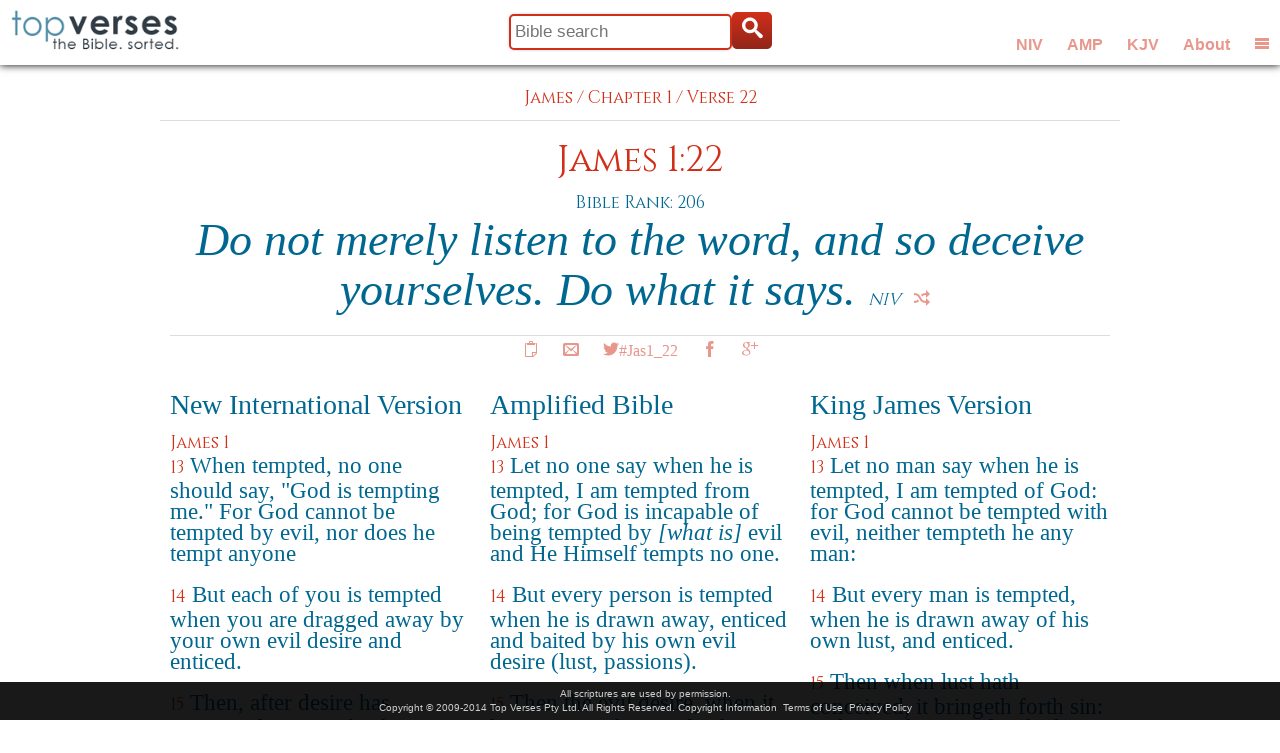

--- FILE ---
content_type: text/html; charset=UTF-8
request_url: https://www.topverses.com/Bible/James/1/22
body_size: 8537
content:
<!-- updated 8/1/2025 to fix book urls -->

<!DOCTYPE html>
<!--[if lt IE 7 ]><html class="ie ie6" lang="en"> <![endif]-->
<!--[if IE 7 ]><html class="ie ie7" lang="en"> <![endif]-->
<!--[if IE 8 ]><html class="ie ie8" lang="en"> <![endif]-->
<!--[if (gte IE 9)|!(IE)]><!--><html lang="en"> <!--<![endif]-->
<head>

	<!-- Basic Page Needs
  ================================================== -->
	<meta http-equiv="Content-Type" content="charset=UTF-8" />
	<meta name="description" content="See how James 1:22 ranks against other Bible verses and view it in context with surrounding scriptures in several versions. Includes sharing tools for Facebook, Twitter and Google+."/>  
	<meta name="keywords" content="bible, verse, scripture, bible verse, James 1:22"/>
	<meta name="verify-v1" content="GMoATluR6mResvdf7dqReXx8XEdKQjSZ0qwGAgZ9xK8=" />
	<title>#Jas1_22 - Do not merely listen to the word, and so deceive yourselves. Do what it says.</title>
	<meta name="author" content="https://google.com/+topverses">
	<base href="https://www.topverses.com/">
	
	<!-- Mobile Specific Metas
  ================================================== -->
	<meta name="viewport" content="width=device-width, initial-scale=1, maximum-scale=1">


	<!--[if lt IE 9]>
		<script src="https://html5shim.googlecode.com/svn/trunk/html5.js"></script>
	<![endif]-->

	<!-- Favicons
	================================================== -->
	<link rel="shortcut icon" href="favicon.ico">
	<!--link rel="apple-touch-icon" href="images/apple-touch-icon.png">
	<link rel="apple-touch-icon" sizes="72x72" href="images/apple-touch-icon-72x72.png">
	<link rel="apple-touch-icon" sizes="114x114" href="images/apple-touch-icon-114x114.png"-->

	<!-- CSS
  ================================================== -->
	<!--link rel="stylesheet" href="stylesheets/style.css"-->
	<link rel="stylesheet" href="stylesheets/base221220.css">
	<link rel="stylesheet" href="stylesheets/skelmin.css">
	<link rel="stylesheet" href="stylesheets/sidr.css">
	<link rel="stylesheet" href="stylesheets/layout230201.css">

	<!-- Facebook -->
	<meta property="og:title" content="#Jas1_22 - Do not merely listen to the word, and so deceive yourselves. Do what it says." />
	<meta property="og:site_name" content="Top Verses"/>	
	<meta property="og:url" content="https://www.topverses.com/Bible/James/1/22" />
	<meta property="og:description" content="See how James 1:22 ranks against other Bible verses and view it in context with surrounding scriptures in several versions. Includes sharing tools for Facebook, Twitter and Google+."/>
	<meta property="fb:app_id" content="601293586611380" />
	<meta property="og:type" content="article" />
	<meta property="og:locale" content="en_US" />            <!-- Default -->
	<meta property="article:publisher" content="https://www.facebook.com/topverses" />
	<meta property="og:image" content="https://www.topverses.com/images/logofb.png">
	<meta property="og:image:width" content="200">
	<meta property="og:image:height" content="200">	
	<!--meta property="article:author" content="https://www.facebook.com/topverses" /-->



  <!-- Google tag (gtag.js) -->
  <script async src="https://www.googletagmanager.com/gtag/js?id=G-W704RQNSQ5"></script>
  <script>
    window.dataLayer = window.dataLayer || [];
    function gtag(){dataLayer.push(arguments);}
    gtag('js', new Date());

    gtag('config', 'G-W704RQNSQ5');
  </script>

<script async data-id="101475146" src="//static.getclicky.com/js"></script>
<noscript><p><img alt="Clicky" width="1" height="1" src="//in.getclicky.com/101475146ns.gif" /></p></noscript>


</head>
<body id="body">

	<!-- Title bar -->	
	<div id="titlebar" class="container">
		<div id="title1" class="full-width">		
		</div>
	</div>

	<!-- Logo -->
	<div id="logo-box">	
		<a href="/"><img id="logo" src="images/logo.png" alt="Top Verses"/></a>
	</div>

	<!-- Title buttons -->
	<div id="button-box">	
		<div id="topbar-versions" class="social">
			<button title="Show New International Version" onclick="setVer(0)">NIV</button> 
			<button title="Show Amplified version" onclick="setVer(1)">AMP</button> 
			<button title="Show King James Version" onclick="setVer(2)">KJV</button> 
			<button title="About Top Verses" onclick="window.location='/ministry/about'">About</button> 			
			<button id="menu1" class="icon-menu2" onclick="menuClick()" title="Show or hide the menu"></button>
		</div>		
		<div id="topbar-buttons" class="social">
			<button id="topbar-search-button" class="icon-search" onclick="searchClick(true)"></button> 
			<button id="topbar-shuffle-button" class="icon-shuffle" onclick="verClick()" title="Show another Bible version"></button> 
			<button id="menu2" class="icon-menu2" onclick="menuClick()" title="Show or hide the menu"></button> 
		</div>				
	</div>



	<!-- Title search box -->
	<div id="search-box">	
		<form id="topbar-search" method="get" action="/">
		  <input type="text" class="input" value="" placeholder="Bible search" title="Examples: spirit, romans 10:9, prov23, +promised +land, etc." name="find" id="find1" /><button type="submit" class="showbutton icon-search"></button>
		</form>
	</div>
	
	<!-- Menu -->
	<div class="sidr" id="navigation">
	    <nav class="nav">
	        <ul>
	            <li class="half1 local"><a href="/" class="icon-library"> Home</a></li>
	            <li class="half2"><a href="/ministry/about" class="icon-envelope"> About</a></li>
	            <li class="half1 local"><a href="/#topics" class="icon-heart2"> Topics</a></li>
	            <li class="half2"><a href="/#books" class="icon-books"> Books</a></li>
	            <li class="half1 local"><a href="/bible/psalms" class="icon-book"> Psalms</a></li>
	            <li class="half2"><a href="/bible/proverbs" class="icon-book"> Proverbs</a></li>
	            <li class="half1 local"><a href="/ministry/widget" class="icon-star"> Widget</a></li>
	            <li class="half2"><a href="https://petechapman.substack.com" class="icon-book"> Blog</a></li>
				
	            <li class="third">
					<div class="fb-follow" data-href="https://www.facebook.com/topverses" data-colorscheme="light" data-layout="button" data-show-faces="false"></div>
				</li>
	            <li class="third">
					<a href="https://twitter.com/TopVss" class="twitter-follow-button" data-show-count="false" data-size="large" data-show-screen-name="false">Follow @TopVss</a>
				</li>
	            <li class="third end">
					<div class="g-follow" data-annotation="none" data-height="24" data-href="//plus.google.com/u/0/104255739885435884929" data-rel="publisher"></div>
	            </li>
	        </ul>	        

	    </nav>
	</div>	
	
	<!-- Copyright -->
	<div id="terms">
		All scriptures are used by permission.<br/>  
		Copyright &copy; 2009-2014 Top Verses Pty Ltd.  
		All Rights Reserved.
		<a href="/bible/john/3/16#copyright">Copyright Information</a>&nbsp;
		<a href="terms.pdf">Terms of Use</a>&nbsp;
		<a href="privacy.pdf">Privacy Policy</a>
	</div>


	<!-- Primary Page Layout
	================================================== -->
	<div id="content">
		
		
<!-- Main Content -->
		


<!-- Verse reference and text for James 1:22 -->
<div class="container">
	<div class="crumbs add-top">
		<div class="align-center">
	      <a href="/Bible/James">James</a> /    
	      <a href="/Bible/James/1">Chapter 1</a> /
	      <a href="/Bible/James/1/22">Verse 22</a>
	      <hr class="remove-bottom"/>
		</div>
	</div>
</div>

<div class="container">
	
	<!-- Verse reference and text for James 1:22 -->
	<div id="Jas1_22" class="sixteen columns add-top scripture">
		<h2><a href="/Bible/James/1/22">
			James 1:22
			</a></h2>
		<h5>Bible Rank: 206</h5>
		<div class="frame">			
			
			<!-- Verse text -->				<div class="slide section">
							<div class="versetext remove-bottom">
					Do not merely listen to the word, and so deceive yourselves. Do what it says.
					<nobr><a href="http://www.ibs.org/">NIV</a><button title="Next version" onclick="nextSlide(this)" class="next-verse icon-shuffle"></button></nobr>
				</div>
			</div>
			<!-- End of verse text -->				<div class="slide section inactive">				<div class="versetext remove-bottom">
					But be doers of the Word <em>[obey the message]</em>, and not merely listeners to it, betraying yourselves <em>[into deception by reasoning contrary to the Truth]</em>.
					<nobr><a href="http://www.lockman.org">AMP</a><button title="Next version" onclick="nextSlide(this)" class="next-verse icon-shuffle"></button></nobr>
				</div>
			</div>
			<!-- End of verse text -->				<div class="slide section inactive">				<div class="versetext remove-bottom">
					But be ye doers of the word, and not hearers only, deceiving your own selves. 
					<nobr><a href="http://www.patriot.net/users/bmcgin/ministries.html">KJV</a><button title="Next version" onclick="nextSlide(this)" class="next-verse icon-shuffle"></button></nobr>
				</div>
			</div>
			<!-- End of verse text -->	
		</div>
		
		<hr class="remove-bottom"/>

        					
	<!-- Verse reference and social sharing -->
		<div class="social">
			<button title="Copy/Paste" class="icon-copy"       onclick="clip(this)"></button>
			<button title="Email"      class="icon-envelope"   onclick="email(this)"></button>
			<a title="Tweet"      class="button icon-twitter"    href="https://twitter.com/intent/tweet?button_hashtag=Jas1_22&text=Do+not+merely+listen+to+the+word%2C+and+so+deceive+yourselves.+Do+what+it+says.">#Jas1_22</a>
			<button title="Facebook"   class="icon-facebook"   onclick="like(this)"></button>
			<button title="Google+"    class="icon-googleplus" onclick="plus(this)"></button>
		</div>
	</div>

</div><!-- container -->



<!-- Surrounding Verses -->
<div class="container">
	<div class="one-third column add-bottom add-top">
   			<h3>New International Version</h3>	
   			<div class="crumbs"><a href="/Bible/James/1">James 1</a></div>	
		                  
	   			<p class="verse">	
		        <span class="crumbs"><a href="/Bible/James/1/13">13</a></span>
		        
		          
		        		            <span STYLE="font-weight:normal">		            When tempted, no one should say, &quot;God is tempting me.&quot; For God cannot be tempted by evil, nor does he tempt anyone
		            </span>
		        		          
		        		          
		        		        			</p>
		                  
	   			<p class="verse">	
		        <span class="crumbs"><a href="/Bible/James/1/14">14</a></span>
		        
		          
		        		            <span STYLE="font-weight:normal">		            But each of you is tempted when you are dragged away by your own evil desire and enticed.
		            </span>
		        		          
		        		          
		        		        			</p>
		                  
	   			<p class="verse">	
		        <span class="crumbs"><a href="/Bible/James/1/15">15</a></span>
		        
		          
		        		            <span STYLE="font-weight:normal">		            Then, after desire has conceived, it gives birth to sin; and sin, when it is full-grown, gives birth to death.
		            </span>
		        		          
		        		          
		        		        			</p>
		                  
	   			<p class="verse">	
		        <span class="crumbs"><a href="/Bible/James/1/16">16</a></span>
		        
		          
		        		            <span STYLE="font-weight:normal">		            Don't be deceived, my dear brothers and sisters.
		            </span>
		        		          
		        		          
		        		        			</p>
		                  
	   			<p class="verse">	
		        <span class="crumbs"><a href="/Bible/James/1/17">17</a></span>
		        
		          
		        		            <span STYLE="font-weight:normal">		            Every good and perfect gift is from above, coming down from the Father of the heavenly lights, who does not change like shifting shadows.
		            </span>
		        		          
		        		          
		        		        			</p>
		                  
	   			<p class="verse">	
		        <span class="crumbs"><a href="/Bible/James/1/18">18</a></span>
		        
		          
		        		            <span STYLE="font-weight:normal">		            He chose to give us birth through the word of truth, that we might be a kind of firstfruits of all he created.
		            </span>
		        		          
		        		          
		        		        			</p>
		                  
	   			<p class="verse">	
		        <span class="crumbs"><a href="/Bible/James/1/19">19</a></span>
		        
		          
		        		            <span STYLE="font-weight:normal">		            My dear brothers and sisters, take note of this: Everyone should be quick to listen, slow to speak and slow to become angry
		            </span>
		        		          
		        		          
		        		        			</p>
		                  
	   			<p class="verse">	
		        <span class="crumbs"><a href="/Bible/James/1/20">20</a></span>
		        
		          
		        		            <span STYLE="font-weight:normal">		            Because our anger does not produce the righteousness that God desires.
		            </span>
		        		          
		        		          
		        		        			</p>
		                  
	   			<p class="verse">	
		        <span class="crumbs"><a href="/Bible/James/1/21">21</a></span>
		        
		          
		        		            <span STYLE="font-weight:normal">		            Therefore, get rid of all moral filth and the evil that is so prevalent and humbly accept the word planted in you, which can save you.
		            </span>
		        		          
		        		          
		        		        			</p>
		                  
	   			<p class="verse">	
		        <span class="crumbs"><a href="/Bible/James/1/22">22</a></span>
		        
		          
		        		            <span STYLE="color:red;">		            Do not merely listen to the word, and so deceive yourselves. Do what it says.
		            </span>
		        		          
		        		          
		        		        			</p>
		                  
	   			<p class="verse">	
		        <span class="crumbs"><a href="/Bible/James/1/23">23</a></span>
		        
		          
		        		            <span STYLE="font-weight:normal">		            Those who listen to the word but do not do what it says are like people who look at their faces in a mirror
		            </span>
		        		          
		        		          
		        		        			</p>
		                  
	   			<p class="verse">	
		        <span class="crumbs"><a href="/Bible/James/1/24">24</a></span>
		        
		          
		        		            <span STYLE="font-weight:normal">		            And, after looking at themselves, go away and immediately forget what they look like.
		            </span>
		        		          
		        		          
		        		        			</p>
		                  
	   			<p class="verse">	
		        <span class="crumbs"><a href="/Bible/James/1/25">25</a></span>
		        
		          
		        		            <span STYLE="font-weight:normal">		            But those who look intently into the perfect law that gives freedom, and continue in it &#8211; not forgetting what they have heard, but doing it &#8211; they will be blessed in what they do.
		            </span>
		        		          
		        		          
		        		        			</p>
		                  
	   			<p class="verse">	
		        <span class="crumbs"><a href="/Bible/James/1/26">26</a></span>
		        
		          
		        		            <span STYLE="font-weight:normal">		            Those who consider themselves religious and yet do not keep a tight rein on their tongues deceive themselves, and their religion is worthless.
		            </span>
		        		          
		        		          
		        		        			</p>
		                  
	   			<p class="verse">	
		        <span class="crumbs"><a href="/Bible/James/1/27">27</a></span>
		        
		          
		        		            <span STYLE="font-weight:normal">		            Religion that God our Father accepts as pure and faultless is this: to look after orphans and widows in their distress and to keep oneself from being polluted by the world.
		            </span>
		        		          
		        		          
		        		        			</p>
		                                                        
		<hr/>
	</div>
	<div class="one-third column add-bottom add-top">
   			<h3>Amplified Bible</h3>	
   			<div class="crumbs"><a href="/Bible/James/1">James 1</a></div>	
		                  
	   			<p class="verse">	
		        <span class="crumbs"><a href="/Bible/James/1/13">13</a></span>
		        
		          
		        		          
		        		            <span STYLE="font-weight:normal">		            Let no one say when he is tempted, I am tempted from God; for God is incapable of being tempted by <em>[what is]</em> evil and He Himself tempts no one.
		            </span>
		        		          
		        		        			</p>
		                  
	   			<p class="verse">	
		        <span class="crumbs"><a href="/Bible/James/1/14">14</a></span>
		        
		          
		        		          
		        		            <span STYLE="font-weight:normal">		            But every person is tempted when he is drawn away, enticed and baited by his own evil desire (lust, passions).
		            </span>
		        		          
		        		        			</p>
		                  
	   			<p class="verse">	
		        <span class="crumbs"><a href="/Bible/James/1/15">15</a></span>
		        
		          
		        		          
		        		            <span STYLE="font-weight:normal">		            Then the evil desire, when it has conceived, gives birth to sin, and sin, when it is fully matured, brings forth death.
		            </span>
		        		          
		        		        			</p>
		                  
	   			<p class="verse">	
		        <span class="crumbs"><a href="/Bible/James/1/16">16</a></span>
		        
		          
		        		          
		        		            <span STYLE="font-weight:normal">		            Do not be misled, my beloved brethren.
		            </span>
		        		          
		        		        			</p>
		                  
	   			<p class="verse">	
		        <span class="crumbs"><a href="/Bible/James/1/17">17</a></span>
		        
		          
		        		          
		        		            <span STYLE="font-weight:normal">		            Every good gift and every perfect (free, large, full) gift is from above; it comes down from the Father of all <em>[that gives]</em> light, in <em>[the shining of]</em> Whom there can be no variation <em>[rising or setting]</em> or shadow cast by His turning <em>[as in an eclipse]</em>.
		            </span>
		        		          
		        		        			</p>
		                  
	   			<p class="verse">	
		        <span class="crumbs"><a href="/Bible/James/1/18">18</a></span>
		        
		          
		        		          
		        		            <span STYLE="font-weight:normal">		            And it was of His own <em>[free]</em> will that He gave us birth <em>[as sons]</em> by <em>[His]</em> Word of Truth, so that we should be a kind of firstfruits of His creatures <em>[a sample of what He created to be consecrated to Himself]</em>.
		            </span>
		        		          
		        		        			</p>
		                  
	   			<p class="verse">	
		        <span class="crumbs"><a href="/Bible/James/1/19">19</a></span>
		        
		          
		        		          
		        		            <span STYLE="font-weight:normal">		            Understand <em>[this]</em>, my beloved brethren. Let every man be quick to hear <em>[a ready listener]</em>, slow to speak, slow to take offense and to get angry.
		            </span>
		        		          
		        		        			</p>
		                  
	   			<p class="verse">	
		        <span class="crumbs"><a href="/Bible/James/1/20">20</a></span>
		        
		          
		        		          
		        		            <span STYLE="font-weight:normal">		            For man's anger does not promote the righteousness God <em>[wishes and requires]</em>.
		            </span>
		        		          
		        		        			</p>
		                  
	   			<p class="verse">	
		        <span class="crumbs"><a href="/Bible/James/1/21">21</a></span>
		        
		          
		        		          
		        		            <span STYLE="font-weight:normal">		            So get rid of all uncleanness and the rampant outgrowth of wickedness, and in a humble (gentle, modest) spirit receive and welcome the Word which implanted and rooted <em>[in your hearts]</em> contains the power to save your souls.
		            </span>
		        		          
		        		        			</p>
		                  
	   			<p class="verse">	
		        <span class="crumbs"><a href="/Bible/James/1/22">22</a></span>
		        
		          
		        		          
		        		            <span STYLE="color:red;">		            But be doers of the Word <em>[obey the message]</em>, and not merely listeners to it, betraying yourselves <em>[into deception by reasoning contrary to the Truth]</em>.
		            </span>
		        		          
		        		        			</p>
		                  
	   			<p class="verse">	
		        <span class="crumbs"><a href="/Bible/James/1/23">23</a></span>
		        
		          
		        		          
		        		            <span STYLE="font-weight:normal">		            For if anyone only listens to the Word without obeying it and being a doer of it, he is like a man who looks carefully at his <em>[own]</em> natural face in a mirror
		            </span>
		        		          
		        		        			</p>
		                  
	   			<p class="verse">	
		        <span class="crumbs"><a href="/Bible/James/1/24">24</a></span>
		        
		          
		        		          
		        		            <span STYLE="font-weight:normal">		            For he thoughtfully observes himself, and then goes off and promptly forgets what he was like.
		            </span>
		        		          
		        		        			</p>
		                  
	   			<p class="verse">	
		        <span class="crumbs"><a href="/Bible/James/1/25">25</a></span>
		        
		          
		        		          
		        		            <span STYLE="font-weight:normal">		            But he who looks carefully into the faultless law, the <em>[law]</em> of liberty, and is faithful to it and perseveres in looking into it, being not a heedless listener who forgets but an active doer <em>[who obeys]</em>, he shall be blessed in his doing (his life of obedience).
		            </span>
		        		          
		        		        			</p>
		                  
	   			<p class="verse">	
		        <span class="crumbs"><a href="/Bible/James/1/26">26</a></span>
		        
		          
		        		          
		        		            <span STYLE="font-weight:normal">		            If anyone thinks himself to be religious (piously observant of the external duties of his faith) and does not bridle his tongue but deludes his own heart, this person's religious service is worthless (futile, barren).
		            </span>
		        		          
		        		        			</p>
		                  
	   			<p class="verse">	
		        <span class="crumbs"><a href="/Bible/James/1/27">27</a></span>
		        
		          
		        		          
		        		            <span STYLE="font-weight:normal">		            External religious worship <em>[religion as it is expressed in outward acts]</em> that is pure and unblemished in the sight of God the Father is this: to visit and help and care for the orphans and widows in their affliction and need, and to keep oneself unspotted and uncontaminated from the world.
		            </span>
		        		          
		        		        			</p>
		                                                        
		<hr/>
	</div>
	<div class="one-third column add-bottom add-top">
   			<h3>King James Version</h3>	
   			<div class="crumbs"><a href="/Bible/James/1">James 1</a></div>	
		                  
	   			<p class="verse">	
		        <span class="crumbs"><a href="/Bible/James/1/13">13</a></span>
		        
		          
		        		          
		        		          
		        		            <span STYLE="font-weight:normal">		            Let no man say when he is tempted, I am tempted of God: for God cannot be tempted with evil, neither tempteth he any man: 
		            </span>
		        		        			</p>
		                  
	   			<p class="verse">	
		        <span class="crumbs"><a href="/Bible/James/1/14">14</a></span>
		        
		          
		        		          
		        		          
		        		            <span STYLE="font-weight:normal">		            But every man is tempted, when he is drawn away of his own lust, and enticed. 
		            </span>
		        		        			</p>
		                  
	   			<p class="verse">	
		        <span class="crumbs"><a href="/Bible/James/1/15">15</a></span>
		        
		          
		        		          
		        		          
		        		            <span STYLE="font-weight:normal">		            Then when lust hath conceived, it bringeth forth sin: and sin, when it is finished, bringeth forth death. 
		            </span>
		        		        			</p>
		                  
	   			<p class="verse">	
		        <span class="crumbs"><a href="/Bible/James/1/16">16</a></span>
		        
		          
		        		          
		        		          
		        		            <span STYLE="font-weight:normal">		            Do not err, my beloved brethren. 
		            </span>
		        		        			</p>
		                  
	   			<p class="verse">	
		        <span class="crumbs"><a href="/Bible/James/1/17">17</a></span>
		        
		          
		        		          
		        		          
		        		            <span STYLE="font-weight:normal">		            Every good gift and every perfect gift is from above, and cometh down from the Father of lights, with whom is no variableness, neither shadow of turning. 
		            </span>
		        		        			</p>
		                  
	   			<p class="verse">	
		        <span class="crumbs"><a href="/Bible/James/1/18">18</a></span>
		        
		          
		        		          
		        		          
		        		            <span STYLE="font-weight:normal">		            Of his own will begat he us with the word of truth, that we should be a kind of firstfruits of his creatures. 
		            </span>
		        		        			</p>
		                  
	   			<p class="verse">	
		        <span class="crumbs"><a href="/Bible/James/1/19">19</a></span>
		        
		          
		        		          
		        		          
		        		            <span STYLE="font-weight:normal">		            Wherefore, my beloved brethren, let every man be swift to hear, slow to speak, slow to wrath: 
		            </span>
		        		        			</p>
		                  
	   			<p class="verse">	
		        <span class="crumbs"><a href="/Bible/James/1/20">20</a></span>
		        
		          
		        		          
		        		          
		        		            <span STYLE="font-weight:normal">		            For the wrath of man worketh not the righteousness of God. 
		            </span>
		        		        			</p>
		                  
	   			<p class="verse">	
		        <span class="crumbs"><a href="/Bible/James/1/21">21</a></span>
		        
		          
		        		          
		        		          
		        		            <span STYLE="font-weight:normal">		            Wherefore lay apart all filthiness and superfluity of naughtiness, and receive with meekness the engrafted word, which is able to save your souls. 
		            </span>
		        		        			</p>
		                  
	   			<p class="verse">	
		        <span class="crumbs"><a href="/Bible/James/1/22">22</a></span>
		        
		          
		        		          
		        		          
		        		            <span STYLE="color:red;">		            But be ye doers of the word, and not hearers only, deceiving your own selves. 
		            </span>
		        		        			</p>
		                  
	   			<p class="verse">	
		        <span class="crumbs"><a href="/Bible/James/1/23">23</a></span>
		        
		          
		        		          
		        		          
		        		            <span STYLE="font-weight:normal">		            For if any be a hearer of the word, and not a doer, he is like unto a man beholding his natural face in a glass: 
		            </span>
		        		        			</p>
		                  
	   			<p class="verse">	
		        <span class="crumbs"><a href="/Bible/James/1/24">24</a></span>
		        
		          
		        		          
		        		          
		        		            <span STYLE="font-weight:normal">		            For he beholdeth himself, and goeth his way, and straightway forgetteth what manner of man he was. 
		            </span>
		        		        			</p>
		                  
	   			<p class="verse">	
		        <span class="crumbs"><a href="/Bible/James/1/25">25</a></span>
		        
		          
		        		          
		        		          
		        		            <span STYLE="font-weight:normal">		            But whoso looketh into the perfect law of liberty, and continueth therein, he being not a forgetful hearer, but a doer of the work, this man shall be blessed in his deed. 
		            </span>
		        		        			</p>
		                  
	   			<p class="verse">	
		        <span class="crumbs"><a href="/Bible/James/1/26">26</a></span>
		        
		          
		        		          
		        		          
		        		            <span STYLE="font-weight:normal">		            If any man among you seem to be religious, and bridleth not his tongue, but deceiveth his own heart, this man's religion is vain. 
		            </span>
		        		        			</p>
		                  
	   			<p class="verse">	
		        <span class="crumbs"><a href="/Bible/James/1/27">27</a></span>
		        
		          
		        		          
		        		          
		        		            <span STYLE="font-weight:normal">		            Pure religion and undefiled before God and the Father is this, To visit the fatherless and widows in their affliction, and to keep himself unspotted from the world. 
		            </span>
		        		        			</p>
		                                                        
		<hr/>
	</div>
</div>



<!-- About faith -->

<div class="container">
	<div class="sixteen columns">
		<hr/>
		<h3>Becoming a Christian</h3>
		
		<p>Would you like to experience forgiveness and new life from the God of the Bible, 
			who calls every person to believe that he sent his son Jesus Christ 
			to make this possible?</p>  

		<p>The Bible explains why everyone needs to receive forgiveness and is called to serve 
			Jesus Christ.  The consistency of the Bible story, which was authored by people living 
			thousands of years apart from diverse cultures and even different languages, is
			often cited as evidence of divine inspiration.  Wikipedia has a list of many 
			<a href="https://en.wikipedia.org/wiki/Jesus_and_messianic_prophecy">Biblical
			prophesies which have come true</a>.</p>

		<p>The story of God's plan to restore his relationship with us can be summarised in eight 
			famous Bible verses below.</p>
						
		<ol class="verse-list">				
		<li>In the beginning God created the heavens and the earth.
		<h5>Genesis 1:1</h5></li>
		
		<li>All have sinned and fall short of the glory of God.
		<h5>Romans 3:23</h5></li>
		
		<li>God so loved the world that he gave his one and only Son, that whoever believes in him shall not perish but have eternal life.
		<h5>John 3:16</h5></li>
		
		<li>Jesus said, "I am the way and the truth and the life. No one comes to the Father except through me."
		<h5>John 14:6</h5></li>
		
		<li>If you declare with your mouth, "Jesus is Lord," and believe in your heart that God raised him from the dead, you will be saved.
		<h5>Romans 10:9</h5></li>
		
		<li>For it is by grace you have been saved, through faith – and this is not from yourselves, it is the gift of God.
		<h5>Ephesians 2:8</h5></li>
		
		<li>But you will receive power when the Holy Spirit comes on you; and you will be my witnesses in Jerusalem, and in all Judea and Samaria, and to the ends of the earth.
		<h5>Acts 1:8</h5></li>
		
		<li>Therefore go and make disciples of all nations, baptizing them in the name of the Father and of the Son and of the Holy Spirit.
		<h5>Matthew 28:19</h5></li>
		</ol>
		
		<p>The truth in these verses is simple, yet to embrace it means letting go of all our personal hopes and 
			dreams and embracing God's greater purpose for our lives instead,
			a purpose far above anything we could dream or imagine.</p>
		<p>This is the most important decision you will ever make, because it affects not just the rest of 
			your life here on earth, but what comes after as well. Don't put it off until too late.  If you
			died tonight make the decision to spend eternity with your loving Father in Heaven.</p>
		
			
		<p>If you're wondering what to do next as a new Christian, check out these helpful suggestions from Mary Fairchild on About.com:</p>
		
		<ul class="disc"><li><a href="https://christianity.about.com/od/newchristians/p/becomechristian.htm">Become a Christian</a></li>
			<li><a href="https://christianity.about.com/od/faqhelpdesk/a/What-Is-Forgiveness.htm">Forgiveness</a></li>
			<li><a href="https://christianity.about.com/od/glossary/a/Repentance.htm">Repentance</a></li>
			<li><a href="https://christianity.about.com/od/practicaltools/a/spiritualgrowth.htm">4 Essentials to Spiritual Growth</a></li>
			<li><a href="https://christianity.about.com/od/newchristians/p/christianbasics.htm">Christianity Basics</a></li>
			<li><a href="https://christianity.about.com/od/conversion/p/salvation.htm" frame="0" zT="18/1Pp">What is God's Plan of Salvation?</a></li>
			<li><a href="https://christianity.about.com/od/conversion/qt/romansroad.htm" frame="0" zT="18/1Pp">Salvation Scriptures</a></li>
			<li><a href="https://christianity.about.com/od/membersubmittedprayers/qt/godsgiftpoem.htm" frame="0" zT="18/1Pp">God's Gift - Salvation Poem</a></li>
		</ul>
	</div>
</div>


<!-- Copyright information -->
<a name="copyright"></a>
<br/><br/><br/><br/>
<div class="section footer">
	<div class="container">
		<div class="four columns">	
			<h5>Top Verses</h5>
			<p>Rankings copyright &copy; 2007-2014 Top Verses Pty Ltd</p>
		</div>
		    <div class="four columns">	
			<h5>New International Version (NIV)</h5>
			<a href="http://www.ibs.org/">International Bible Society</a>
		    <p>Scripture taken from the Holy Bible, NEW INTERNATIONAL VERSION&reg;. Copyright &copy; 1973, 1978, 1984 International Bible Society. All rights reserved throughout the world. Used by permission of International Bible Society.</p> 
	    </div>
		    <div class="four columns">	
			<h5>Amplified Bible (AMP)</h5>
			<a href="http://www.lockman.org">The Lockman Foundation</a>
		    <p>Scripture quotations taken from the Amplified Bible,
Copyright &copy; 1954, 1958, 1962, 1964, 1965, 1987 by The Lockman Foundation
Used by permission. <br>(www.Lockman.org)</p> 
	    </div>
		    <div class="four columns">	
			<h5>King James Version (KJV)</h5>
			<a href="http://www.patriot.net/users/bmcgin/ministries.html">Public domain</a>
		     
	    </div>
		</div>
</div>


</div> <!-- end of content -->


<script>

//----- Initialisation


	var speed = 0.5;
	
	var w = window,
	    d = document,
	    e = d.documentElement,
	    g = d.getElementsByTagName('body')[0],
	    x = w.innerWidth || e.clientWidth || g.clientWidth,
	    y = w.innerHeight|| e.clientHeight|| g.clientHeight;

	var nextPageURLBase = "/Bible/James/1/22&pg=";
	var thisPageURL = "/Bible/James/1/22";
	var nextPageNo = parseInt('01');
	var maxPageNo = parseInt('0');
	
	var spinCount = 0;
	var userVer = parseInt('00'); 
	var numVers = 3;
	var pageFrames; // all the slide frame elements

</script>

<!-- Javascripts -->
<script src="https://cdnjs.cloudflare.com/ajax/libs/sizzle/2.3.8/sizzle.min.js"></script>
<script src="https://cdnjs.cloudflare.com/ajax/libs/gsap/3.11.3/gsap.min.js"></script>
<script src="scripts/main221202.js"></script>

<!-- Social share asynchronously loaded -->

<script>
(function(w, d, s) {
  function go(){
    var js, fjs = d.getElementsByTagName(s)[0], load = function(url, id) {
	  if (d.getElementById(id)) {return;}
	  js = d.createElement(s); js.src = url; js.id = id;
	  fjs.parentNode.insertBefore(js, fjs);
	};
    load('//connect.facebook.net/en_US/sdk.js#xfbml=1&appId=601293586611380&version=v2.0', 'fbjssdk');
    load('https://apis.google.com/js/plusone.js', 'gplus1js');
    load('//platform.twitter.com/widgets.js', 'tweetjs');
  }
  if (w.addEventListener) { w.addEventListener("load", go, false); }
  else if (w.attachEvent) { w.attachEvent("onload",go); }
}(window, document, 'script'));
</script>



<!-- End Document
================================================== -->
</body>

</html>

--- FILE ---
content_type: text/html; charset=utf-8
request_url: https://accounts.google.com/o/oauth2/postmessageRelay?parent=https%3A%2F%2Fwww.topverses.com&jsh=m%3B%2F_%2Fscs%2Fabc-static%2F_%2Fjs%2Fk%3Dgapi.lb.en.W5qDlPExdtA.O%2Fd%3D1%2Frs%3DAHpOoo8JInlRP_yLzwScb00AozrrUS6gJg%2Fm%3D__features__
body_size: 161
content:
<!DOCTYPE html><html><head><title></title><meta http-equiv="content-type" content="text/html; charset=utf-8"><meta http-equiv="X-UA-Compatible" content="IE=edge"><meta name="viewport" content="width=device-width, initial-scale=1, minimum-scale=1, maximum-scale=1, user-scalable=0"><script src='https://ssl.gstatic.com/accounts/o/2580342461-postmessagerelay.js' nonce="RVkfe1OLx4IeWixOMASsEA"></script></head><body><script type="text/javascript" src="https://apis.google.com/js/rpc:shindig_random.js?onload=init" nonce="RVkfe1OLx4IeWixOMASsEA"></script></body></html>

--- FILE ---
content_type: text/css
request_url: https://www.topverses.com/stylesheets/layout230201.css
body_size: 2755
content:
body{overflow-x:hidden;padding-top:65px;}
.versetext{font-family:'Garamond';font-style:italic;font-weight:normal;font-style:italic;font-size: 46px; line-height: 50px;}
.versetext:hover{}
.versetext a,.versetext a:visited,.versetext a:link,.versetext a:active {font-family:'Cinzel';font-size:17px;text-decoration:none;color:#006890;}
.versetext a:hover{color:#D12F19;}
h2{font-family:'Cinzel';font-weight:normal;color:#D12F19;}
h2 a, h2 a:visited, h2 a:active{color:#D12F19;text-decoration:none;}
h2 a:hover{color:#D12F19;text-decoration:underline;}
h5{font-family:'Cinzel';}
h6 a, h6 a:visited, h6 a:active{color:#AAA;text-decoration:none;font-family:"arial";font-style:italic;}
h6 a:hover{color:#D12F19;text-decoration:underline;}
strong{color:#D12F19;}
.crumbs{font-family:'Cinzel';line-height:25px;color:#D12F19;font-size:17px;}
.crumbs a,.crumbs a:visited,.crumbs a:active{color:#D12F19;text-decoration:none;white-space:nowrap;}
.crumbs a:hover{text-decoration:underline;}
.crumbs .container .columns{padding-top:20px;}
.crumb-spacer{height:60px;}
.fixed{position:fixed;background-color:#fff;z-index:400;}
a.anchor{display:block;position:relative;top:-100px;visibility:hidden;}
.section{width:100%;color:#006890;}
.titlebar{position:fixed;top:0;width:100%;color:#000;height:65px;text-align:center;-webkit-box-shadow:0px 0px 8px 0px #000000;-moz-box-shadow:0px 0px 8px 0px #000000;box-shadow:0px 0px 8px 0px #000000;background-color:rgba(255, 255, 255, 1);color:rgba(1, 1, 1, 0.8);z-index:500;}
#titlebar2{display:none;}
#tagline{font-size:2em;padding-top:12px;}
.titlebar-spacer{height:65px;}
#logo{max-width:auto;height:100%;}
#title1{height:100%;}
#title2{position:relative;top:-60px;height:100%;display:none;}
#titlebar{position:fixed;top:0;width:100%;color:#000;height:65px;text-align:center;-webkit-box-shadow:0px 0px 8px 0px #000000;-moz-box-shadow:0px 0px 8px 0px #000000;box-shadow:0px 0px 8px 0px #000000;background:rgba(255, 255, 255, 1);color:rgba(1, 1, 1, 0.8);z-index:500;}
.scripture{text-align:center;}
h5 span{font-family:arial;padding-left:10px;color:#BBBBBB;font-style:italic;}
.gap{height:35px;background-color:rgba(0,0,0,0);}
.frame{overflow:hidden;width:100%;height:auto;}
.slide{position:relative;}
.inactive{display:none;}
.bible{padding:50px 0 50px 0;color:#fff;background-image:url(../images/Bible1600x900.jpg);
	background-size:auto 100%;
	background-attachment:fixed;
	background-position:center bottom;
	background-color:#000;
	background-repeat:no-repeat;
	text-align:center;}
.bible h1{color:#fff;} 
.bible h3{color:#fff;}
.books div{padding:10px;display:inline-block;vertical-align:middle;}
.bible a{color:#fff;text-decoration:none;font-family:"Cinzel";white-space:nowrap;}
.bible a:hover{color:#D12F19;}
.topics a.button{line-height:40px;}
.icon{font-family:icon;font-size:16px;font-weight:normal !important;}
.social{text-align:center;position:relative;top:-3px;}
.socialbig{font-size:32px;}
.social .button, .social button{background:none;color:rgba(209,47,25,0.5);}
.social .button:hover, .social button:hover{background-color:#D12F19;color:#fff;}
.verse {font-family:'Garamond';font-weight:normal;font-size:23px;}
#content{overflow-x:hidden;}
#menu-button{z-index:99999999;position:fixed;top:9px;left:9px;cursor:pointer;font-size:32px;}
#ver-button{z-index:99999999;position:fixed;top:9px;right:9px;cursor:pointer;font-size:32px;}
#navigation{position:fixed;padding-top:65px;}
.sidr input{background-color:#f8f8f8;margin-bottom:5px;}
.sidr label{line-height:20px;text-align:left;text-weight:normal;}
.q a, .q4 a{line-height:46px;font-size:24px;}
.menu-banner{margin:10px 0;}
.searchbox{background:#006890;color:#fff;a:}
.searchbox input[type="text"]{display:inline-block;}
li.lookup{clear:both;}
.sidr form span{line-height:20px;padding:0}
.menu-verse{line-height:19px;font-size:16px;color:#006890;font-family:"Georgia", "Times New Roman", serif;font-weight:normal;font-style:italic;padding:20px;}
.ref{font-family:'Cinzel';}
.footer{background:#000;color:#bbb;padding:10px 0 10px 0;}
.footer a, .footer a:visited{color:#bbb;}
.social-share{margin-top:20px;height:30px;}
.fb_iframe_widget{vertical-align:top;padding-right:30px;}
#bsap_1297285{display:none;}
.ministry b{font-weight:bold;}	
.next-verse{color:rgba(209,47,25,0.5);margin-left:3px;}
.verse-quote, ol.verse-list > li{background-color:#f5f5f5;border-left:5px solid #006890;padding:8px 20px 5px 20px;margin:0 0 20px 20px;font-size: 26px;line-height: 30px;font-family:'Garamond';font-style:italic;font-weight:normal;font-style:italic;}
.verse-quote h5, ol.verse-list > li h5{margin-bottom:12px;color:#D12F19;}
p{font-size: 16px;}
ol.verse-list {list-style-type: none;list-style-type: decimal !ie;margin: 0;margin-left: 2em;padding: 0;counter-reset: li-counter;}
ol.verse-list > li{position: relative;margin-bottom: 20px;padding-left: 0.5em;min-height: 2em;}
ol.verse-list > li:before {position: absolute;top: 0;left: -1em;width: 0.8em;font-size: 2em;line-height: 1;font-weight: bold;text-align: right;color: #006890;opacity:0.2;content: counter(li-counter);counter-increment: li-counter;}
		
@media only screen and (max-width:959px){}

@media only screen and (min-width:768px) and (max-width:959px){
}

@media only screen and (max-width:767px){
body{padding-top:38px;}
#bsap_1297285{display:block;}			
#bsap_1297286{display:none;}			
.bible{background-image:url(../images/Bible540x960.jpg);background-attachment:scroll;}
.versetext{font-size:26px;line-height:30px;margin-bottom:7px;}
h1{font-size:32px;line-height:38px;margin-botton:10px;}
h2{font-size:26px;line-height:30px;margin-bottom:10px;}
.titlebar, .titlebar-spacer, #titlebar{height:38px;}
#title2{top:-38px;}
#tagline{font-size:1em;padding-top:8px;}
#menu-button{font-size:22px;top:0px;left:0px;}
#ver-button{font-size:22px;top:0px;right:0px;}
.mobile-center{text-align:center;}
#navigation{padding-top:38px;}
}
@media only screen and (min-width:480px) and (max-width:767px){}
@media only screen and (max-width:479px){}
@font-face{font-family:'Cinzel';font-style:normal;font-weight:400;src:local('Cinzel-Regular'), url(https://themes.googleusercontent.com/static/fonts/cinzel/v2/PPYkMH2Vr9iqUFBaz60XpevvDin1pK8aKteLpeZ5c0A.woff) format('woff');}
@font-face{font-family:'icomoon';src:url('../fonts/icomoon.woff?-5zrkiy') format('woff')
src:url('../fonts/icomoon.eot?-5zrkiy');src:url('../fonts/icomoon.eot?#iefix-5zrkiy') format('embedded-opentype'),
url('../fonts/icomoon.woff?-5zrkiy') format('woff'),
url('../fonts/icomoon.ttf?-5zrkiy') format('truetype'),
url('../fonts/icomoon.svg?-5zrkiy#icomoon') format('svg');font-weight:normal;font-style:normal;}
[class^="icon-"], [class*=" icon-"]{font-family:'icomoon';speak:none;font-style:normal;font-weight:normal;font-variant:normal;text-transform:none;line-height:1;-webkit-font-smoothing:antialiased;-moz-osx-font-smoothing:grayscale;}
.icon-home:before{content:"\e601";}
.icon-bullhorn:before{content:"\e603";}
.icon-books:before{content:"\e604";}
.icon-library:before{content:"\e607";}
.icon-copy:before{content:"\e600";}
.icon-envelope:before{content:"\e602";}
.icon-users:before{content:"\e608";}
.icon-menu2:before{content:"\e60d";}
.icon-star:before{content:"\e605";}
.icon-info:before{content:"\e609";}
.icon-backward:before{content:"\e606";}
.icon-shuffle:before{content:"\e60e";}
.icon-googleplus:before{content:"\e60a";}
.icon-facebook:before{content:"\e60b";}
.icon-twitter:before{content:"\e60c";}
.icon-pinterest:before{content:"\e60f";}

.icon-search:before{content:"\e610";}
.icon-book:before{content:"\e611";}
.icon-heart:before{content:"\e612";}
.icon-heart2:before{content:"\e613";}
#topbar-versions{float:right;padding-top:17px;}
#topbar-buttons{display:none;}
#topbar-search{text-align:center;margin:auto;padding-top:12px;}
#topbar-search input[type="text"]{display:inline;font-size:17px;border:2px solid #D12F19;width:auto;color:#006890;
	  -moz-border-radius: 5px;
	  -webkit-border-radius: 5px;
	  border-radius: 5px;
}
#topbar-search button{font-size:20px;padding-bottom:11px;}
#logo{float:left;height:80%;padding:5px;}
#search-box{position:fixed;top:0;width:100%;background-color:#fff;color:#000;height:65px;display:block;width:100%;z-index:500;}
#button-box{position:fixed;top:0;right:0;color:#000;height:65px;display:block;z-index:600;}
#logo-box{position:fixed;top:0;left:0;color:#000;height:65px;display:block;z-index:600;}
.sidr {width:280px;height:240px;display:block;top:-250px;right:0;overflow: none;text-align:left;    opacity:0.95;}
.sidr li.half1 {
	width:129px;
	float:left;
    border-right: 1px solid #dfdfdf;
}
.sidr li.half2 {
	width:129px;
	float:right;
}
.sidr li.third {
    border-right: 1px solid #dfdfdf;
	width:80px;
	height:35px;
	float:left;
	margin:auto;
	text-align: center;
}
.sidr li.end {
    border-right:none;
}

.sidr [class^="icon-"], .sidr [class*=" icon-"] {
	line-height:inherit;
}

.fb-follow{
	height:20px;
	bottom:2px;
	vertical-align:baseline;
	}

#ticker{
  background:#D12F19;
  color:#fff;
  white-space: nowrap;
  overflow:hidden;
  font-family:tahoma;
  font-size:0;
  position: fixed;
  bottom: 0;
  text-align: center;
  z-index: 900;
}
#ticker h3{ display:inline-block; padding-right:20px; padding-left:20px; background:#006890; color:#fff; z-index:950; position:fixed; font-size:1rem; }
#ticker ul{ display:inline-block; padding:3px; margin:0px; font-size:1rem; }
#ticker li { display:inline; margin-right:20px; }
#ticker li:first-child { margin-left:100vw; }
#ticker li a{ color:#fff; text-decoration:none; }
#ticker li a:hover{ color:#fff; text-decoration:underline; }

.intro{text-align:left;vertical-align:middle;padding-left:74px;}
.badge{position:relative;margin-top:4px;float:left;}
.badge img{width:64px;height:64px;-moz-border-radius: 5px;-webkit-border-radius: 5px;border-radius: 5px;}
b {font-weight:bold;}
#terms{width:100%;padding:5px;background-color:rgba(0,0,0,.9);color:#ccc;font-size:10px;line-height:14px;position:fixed;bottom:0;text-align:center;z-index:1000;}	
#terms a{color:#ccc;text-decoration:none;}
#terms a:hover{color:#fff;font-weight:bold;text-decoration:underline;}

@media only screen and (max-width:767px){
#expander{padding-top:00px;}
#search-box{height:38px;width:100%;z-index:500;}
#topbar-search{text-align:center;margin:auto;padding-top:2px;}
#topbar-search input[type="text"]{display:inline;font-size:14px;border:1px solid #D12F19;padding:5px;width:auto;}
#topbar-search button{font-size:15px;padding-bottom:8px;}
#topbar-versions{display:none;}
#topbar-search-button{display:none;}
#topbar-buttons{display:block;float:right;padding-top:6px;padding-bottom:6px;font-size:14px;}
#logo-box{height:38px;}
#logo{height:100%;padding:0;}
#button-box{height:38px;}
}


@media only screen and (max-width:479px){
#logo-box{z-index:500;}
#search-box{left:-240px; z-index:600; width:230px;}
#topbar-search {text-align:left;margin-left:10px;}
#topbar-search-button{display:inline;}
#topbar-search input[type="text"]{background-image:url(../images/tv165x165.png);background-size:auto 100%;background-repeat:no-repeat;background-position:right;}

}

--- FILE ---
content_type: application/javascript
request_url: https://www.topverses.com/scripts/main221202.js
body_size: 3441
content:

// Set up menu scroll function
var peekSocial = new gsap.timeline({paused:true,delay:0.2});  // 22-12-02 PC
var peekTerms = new gsap.timeline({paused:true,delay:0.2});  // 22-12-02 PC
var peeked = false;


// latest search ticker 1-12-22 PC 
const tl = gsap.timeline(); 
var terms = document.querySelector('.terms');
if (terms !== null) {
  tl.to('.terms', { x:-terms.offsetWidth-200, ease:'linear', duration: 60, repeat: -1, delay: 5 });

  // pause ticker to allow click whebn mouseover
  var ticker = document.getElementById("ticker");
  ticker.onmouseover = function(){tl.pause()};
  ticker.onmouseout = function(){tl.resume()};
  window.onpageshow = function(){tl.resume()};
}

//----- Browser events

// resize verses
window.onresize = sizeFrames;

window.onload = function() {

    // Set up menu scroll function
    var nav = document.getElementById("navigation");
	//peekSocial.to(nav, 0.3, {top:-200});		
	//peekSocial.to(nav, 0.3, {top:-250},2);	
	//nav.onmouseenter = function(){peekSocial.kill();};
	
	// Scroll handling
	var didScroll = false;	
	var scrollActive = false;	

	document.addEventListener("scroll", handleScroll, false);
	
	function handleScroll() {
	    didScroll = true;
	}
	
	var terms = true;
	
	setInterval(function() {
	    if(didScroll) {
	        didScroll = false;
			menuScroll();	        
			
			// flash the copyright
	        if (terms){
        		gsap.to(document.getElementById("terms"), 0.3, {bottom:-100},2);	// 22-12-02 PC
				terms = false;
			}
			
	        handleInfiniteScroll();
			searchClick(false); // show search box but don't set focus	    	
	        //handleVersion(false);
	        scrollActive = true;	        
	    } else if (scrollActive) {
			scrollActive = false;	
	    }
	}, 200);

	// Initialise the slide click actions
	initSlides(Sizzle("DIV.slide"));	
	
	// Hide menu for internal links
	Sizzle(".sidr a").forEach(function(lnk){
	    if ((lnk.href && lnk.href.indexOf('#') != -1) &&  
	        ( (lnk.pathname == location.pathname) || 
	    ('/'+lnk.pathname == location.pathname) ) &&  
	        (lnk.search == location.search)) { 
	   			lnk.onclick = hideMenu;
	    } 
	});
						
	// Sometimes the viewport is already at page bottom		
	handleInfiniteScroll();
	
	// Put the cursor in the search box
    document.getElementById("find1").focus();	
       
		
};  


//----- Adjust the menu in response to scrolling
function menuScroll() {

	var menu = document.getElementById("navigation");

	// reset peek flag at top of page
    if ((window.pageYOffset || g.scrollTop || body.scrollTop || 0) == 0) {
		peeked = false;
	}

	// hide menu if showin
	if (menuOn) {
		hideMenu();
		return;
	}
	
	// ignore if already handled
	if (peeked) {
		return;
	}

     // flash the social sharing buttons from the menu if we are at the top of the page
    if ((window.pageYOffset || g.scrollTop || body.scrollTop || 0) > 0) {
		peekSocial.play(0);
		peeked = true;
		return;
	}
}


//----- Search box handling (only on mobile devices)

// Search button
var searchBox = document.getElementById("search-box");
var searchClicked = false;

function searchClick(changeFocus) {
	if (searchBox.offsetLeft < 0) {
		gsap.to(document.getElementById("search-box"),0.3,{left:0});	// 22-12-02 PC
		gsap.set(document.getElementById("topbar-search-button"),{display:"none"});	// 22-12-02 PC
	    if (changeFocus) {
	    	document.getElementById("find1").focus();
	    }
    }
}    


//----- Menu Handling 
        
var menuOn = false;    

// Menu button
function menuClick() {
	peekSocial.pause(); // stop any fancy menu animations
	if (menuOn) { 
		hideMenu();
	} else {
		showMenu();
	}
}    

function hideMenu() {
	gsap.to(document.getElementById("navigation"),0.3,{top:-250});	// 22-12-02 PC
	menuOn = false;		
	peeked = true; // don't peek after menu display
}   

function showMenu() {
	//ga('send','event','menu','show',thisPageURL);  // 13/1/2025
	gsap.to(document.getElementById("navigation"),0.3,{top:0});	// 22-12-02 PC
	menuOn = true;
	peeked = false;
} 
                
// Version nextbutton    
function verClick() {	
	// ga('send','event','version','next',thisPageURL); // 13/1/2025
	userVer = ( userVer + 1 ) % numVers;	// cycle
document.cookie = 'tv_version='+userVer+'; path=/';	
	handleVersion(true);
};          


//----- Verse animation functions

// slide initialisation
function initSlides(slides) {
	slides.forEach(function(el,i) {
		//el.onclick = nextSlide;
		el.vers = i % numVers;
		if (!Sizzle.matchesSelector(el,'.inactive')){
			el.parentNode.currentSlide = el;  // set the active slide
		}
	});
}	

// Efficient frame elemnet handling	
function getFrames() {
	if (!pageFrames) {
		pageFrames = Sizzle(".frame");
	}
	return pageFrames;	
}

// handle next slide event
function nextSlide(el) {
	// ga('send','event','version','nextForVerse',thisPageURL);	// 13/1/2025
	var thisSlide = el;
	while (!Sizzle.matchesSelector(thisSlide,".slide")) { thisSlide = thisSlide.parentNode; }
	var slides = Sizzle("DIV.slide", thisSlide.parentNode);
	//var currentSlideIndex = slides.indexOf(this);
	var nextSlideIndex = ( thisSlide.vers + 1 ) % numVers; //currentSlideIndex == (slides.length - 1) ? 0 : currentSlideIndex + 1;  // back to start?
	var nextSlide = slides[nextSlideIndex];
	showSlide(thisSlide,nextSlide,true);
}

// handle specific slide request
function specificSlide(frame,slideIndex,animate){
	var slides = Sizzle("DIV.slide", frame);
	var nextSlide = slides[slideIndex];
	showSlide(frame.currentSlide,nextSlide,animate);
}

// show the specified slide
function showSlide(fromSlide,toSlide,animate){
	if (fromSlide != toSlide) {
		fromSlide.parentNode.currentSlide = toSlide;
		if (animate) {
			gsap.set(toSlide, {left:"150%", position:"absolute", display:"block"});// 22-12-02 PC
			gsap.to(fromSlide.parentNode, speed, {height:toSlide.scrollHeight});// 22-12-02 PC
			gsap.fromTo(toSlide, speed, {left:"150%"}, {left:"0px"});		// 22-12-02 PC
			gsap.to(fromSlide, speed, {left:"-150%", position:"absolute"});	// 22-12-02 PC
		} else {
			gsap.set(toSlide, {left:"0px", position:"absolute", display:"block",alpha:0});// 22-12-02 PC
			gsap.to(fromSlide.parentNode, speed, {height:toSlide.scrollHeight});// 22-12-02 PC
			gsap.fromTo(toSlide, speed, {alpha:0}, {alpha:1});		// 22-12-02 PC
			gsap.to(fromSlide, speed, {alpha:0, position:"absolute"});	// 22-12-02 PC
		}
	}
}

// hide slides (used when the version changes but slide is not in viewport)
function hideSlide(frame){
	if (frame.currentSlide.vers != userVer ) {
		gsap.to(frame.currentSlide, speed, {alpha:0});// 22-12-02 PC
	}
}


// size the frames and position the slides nicely
function sizeFrames() {
	
	// position the slides
	getFrames().forEach(function(frame) {
		if (frame.currentSlide.scrollHeight != frame.scrollHeight) {
			gsap.to( frame, speed, {height: frame.currentSlide.scrollHeight});// 22-12-02 PC
		}
	});
};

// show correct versions starting at top of viewport
function handleVersion(animate){
	getFrames().forEach(function(frame) {	
		var rect = frame.getBoundingClientRect();
		if (rect.top > 0) {	
			specificSlide(frame,userVer,animate);
		};	
	});		
}

// specify a version
function setVer(ver){
	userVer = ver < numVers ? ver : userVer;
        document.cookie = 'tv_version='+userVer+'; path=/';	
	handleVersion(true);
}


//----- Verse sharing options

// Determine the selected verse and visible text
function extractVerse(el){
	var frame = Sizzle(".frame",el.parentNode.parentNode)[0];
el.verseText = frame.currentSlide.innerText.replace(/\s+/g, " ");
var titleEl = Sizzle("h2", frame.parentNode)[0];
el.verseTitle = titleEl.innerText;
el.verseURL = Sizzle("a",titleEl)[0].href;
el.ranking = Sizzle("h5", frame.parentNode)[0].innerText;
}


// Clipboard
function clip(el) {
	extractVerse(el);
	// ga('send','event','verse','clip',el.verseTitle);	 // 13/1/2025
	window.prompt("Copy to clipboard: Ctrl+C, Enter", el.verseTitle + " " + el.verseText);
}    


// Email
function email(el) {
	extractVerse(el);
	// ga('send','event','verse','email',el.verseTitle);	// 13/1/2025
	window.open("mailto:someone?subject="+el.verseTitle+"&body="+el.verseText);
}    


// Facebook
function like(el) {
	extractVerse(el);
	// ga('send','event','verse','like',el.verseTitle);	  // 13/1/2025
	var title = encodeURIComponent(el.verseTitle+' - Top Verses '+el.ranking);
var url = encodeURIComponent(el.verseURL);
window.location.href=
	  'https://www.facebook.com/dialog/feed?app_id=601293586611380&display=popup&caption='+title+'&link='+url+'&redirect_uri='+url;
}


// Google Plus
function plus(el) {
	extractVerse(el);
	// ga('send','event','verse','plus',el.verseTitle);		// 13/1/2025
	var url = encodeURIComponent(el.verseURL);
	window.location.href = 'https://plus.google.com/share?url='+url;
}




        
//----- AJAX lazy scroll

function handleInfiniteScroll() {
	
	// Ensure we have a loader on this page
var loadingdiv = document.getElementById('loading');
if (!loadingdiv) return;

// Are we near the bottom?
if ((window.pageYOffset || g.scrollTop || body.scrollTop || 0) + y >= g.scrollHeight - 500) {
//if (g.scrollTop + y >= g.scrollHeight - 1000) {
	
	// Scroll if more content found
	if (nextPageNo <= maxPageNo) {
		// load the next set of verses
		nextPage(nextPageURLBase + nextPageNo + "&a=ajax");
		nextPageNo++;
	
	// Kill the animated load icon if we are complete
	} else {
		loadingdiv.style.display = "none";					
		}
	}	
}

function nextPage(url) {
	
	// ga('send', 'event', 'load', url);   //13/1/2025
	load(url, function(xhr) {
	    var verses = document.getElementById("verse-container");
		var newcontent = document.createElement('div'); 
		newcontent.innerHTML= xhr.responseText; 
		
		// initialise slides
		initSlides(Sizzle("DIV.slide",newcontent));
		
		// update frame cache
		pageFrames = getFrames().concat(Sizzle("DIV.frame",newcontent));
		
		// inject new content to existing page
		while (newcontent.firstChild) 
			verses.appendChild(newcontent.firstChild);
	});
}




//----- Utilities

function load(url, callback) {
        var xhr;
         
        if(typeof XMLHttpRequest !== 'undefined') xhr = new XMLHttpRequest();
    else {
        var versions = ["MSXML2.XmlHttp.5.0", 
                        "MSXML2.XmlHttp.4.0",
                        "MSXML2.XmlHttp.3.0", 
                        "MSXML2.XmlHttp.2.0",
                        "Microsoft.XmlHttp"];
 
             for(var i = 0, len = versions.length; i < len; i++) {
                try {
                    xhr = new ActiveXObject(versions[i]);
                    break;
                }
                catch(e){console.log('error in ajax xhr instantiation');}
         } // end for
    }
     
    xhr.onreadystatechange = ensureReadiness;
     
    function ensureReadiness() {
        if(xhr.readyState < 4) {
            return;
        }
         
        // error - remove the spinner and leave the next button
        if(xhr.status !== 200) {
        	var el = document.getElementById('loading');
        	el.parentNode.removeChild(el);
			return;
		}
 
            // all is well  
        if(xhr.readyState === 4) {
            callback(xhr);
        }           
    }
     
    xhr.open('GET', url, false);
    xhr.send('');
}
